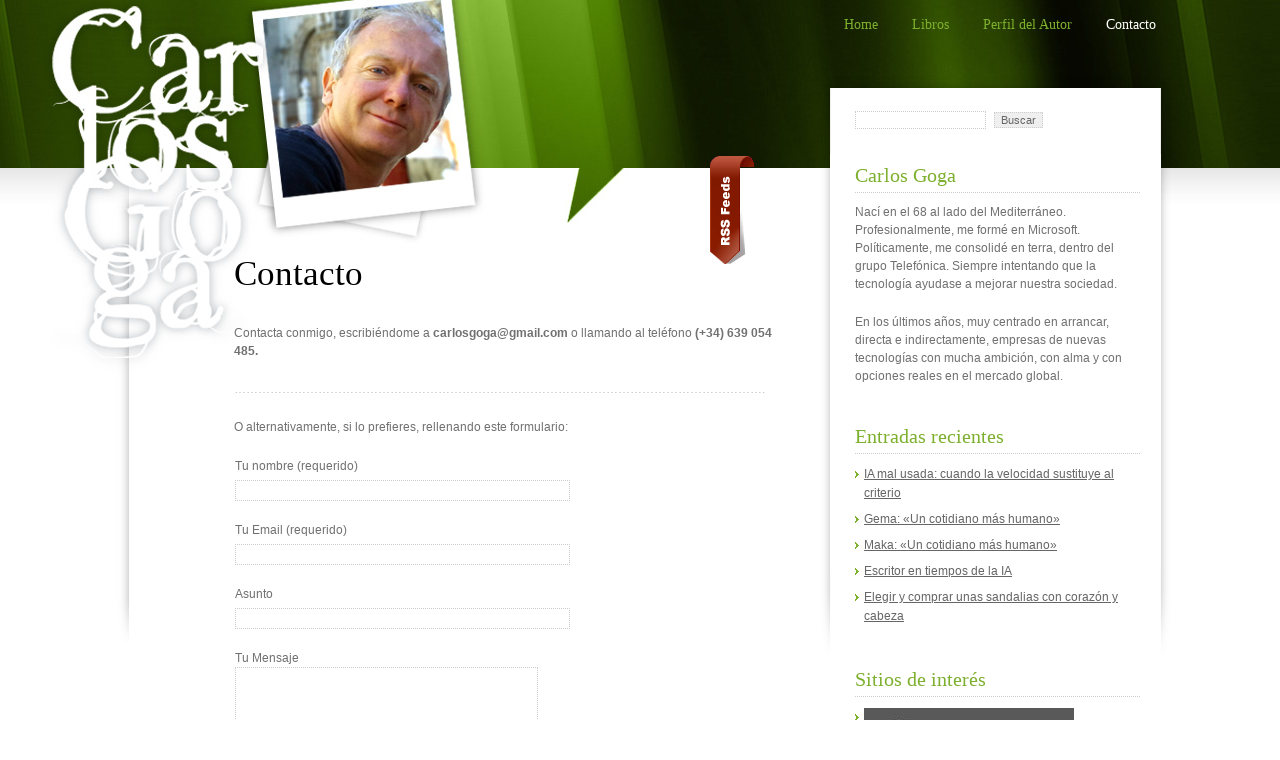

--- FILE ---
content_type: text/html; charset=UTF-8
request_url: http://carlosgoga.com/contacto/
body_size: 8964
content:
<!DOCTYPE html PUBLIC "-//W3C//DTD XHTML 1.0 Strict//EN" "http://www.w3.org/TR/xhtml1/DTD/xhtml1-strict.dtd">
<html xmlns="http://www.w3.org/1999/xhtml" lang="es">
<head>
<meta http-equiv="content-type" content="text/html; charset=UTF-8" />
<link rel="stylesheet" type="text/css" href="http://carlosgoga.com/wp-content/themes/redwood/style.css" />
<link rel="alternate" type="application/rss+xml" title="RSS 2.0" href="http://carlosgoga.com/feed/" />
<link rel="alternate" type="text/xml" title="RSS .92" href="http://carlosgoga.com/feed/rss/" />
<link rel="alternate" type="application/atom+xml" title="Atom 0.3" href="http://carlosgoga.com/feed/atom/" />
<link rel="pingback" href="http://carlosgoga.com/xmlrpc.php" />

<title>Contacto &laquo; Blog de Carlos Goga</title>

<meta name='robots' content='max-image-preview:large' />

<!-- This site is optimized with the Yoast SEO plugin v8.3 - https://yoast.com/wordpress/plugins/seo/ -->
<link rel="canonical" href="http://carlosgoga.com/contacto/" />
<!-- / Yoast SEO plugin. -->

<!-- This site uses the Google Analytics by MonsterInsights plugin v7.10.0 - Using Analytics tracking - https://www.monsterinsights.com/ -->
<!-- Nota: MonsterInsights no está actualmente configurado en este sitio. El dueño del sitio necesita identificarse usando su cuenta de Google Analytics en el panel de ajustes de MonsterInsights. -->
<!-- No UA code set -->
<!-- / Google Analytics by MonsterInsights -->
<script type="text/javascript">
window._wpemojiSettings = {"baseUrl":"https:\/\/s.w.org\/images\/core\/emoji\/14.0.0\/72x72\/","ext":".png","svgUrl":"https:\/\/s.w.org\/images\/core\/emoji\/14.0.0\/svg\/","svgExt":".svg","source":{"concatemoji":"http:\/\/carlosgoga.com\/wp-includes\/js\/wp-emoji-release.min.js?ver=6.2.8"}};
/*! This file is auto-generated */
!function(e,a,t){var n,r,o,i=a.createElement("canvas"),p=i.getContext&&i.getContext("2d");function s(e,t){p.clearRect(0,0,i.width,i.height),p.fillText(e,0,0);e=i.toDataURL();return p.clearRect(0,0,i.width,i.height),p.fillText(t,0,0),e===i.toDataURL()}function c(e){var t=a.createElement("script");t.src=e,t.defer=t.type="text/javascript",a.getElementsByTagName("head")[0].appendChild(t)}for(o=Array("flag","emoji"),t.supports={everything:!0,everythingExceptFlag:!0},r=0;r<o.length;r++)t.supports[o[r]]=function(e){if(p&&p.fillText)switch(p.textBaseline="top",p.font="600 32px Arial",e){case"flag":return s("\ud83c\udff3\ufe0f\u200d\u26a7\ufe0f","\ud83c\udff3\ufe0f\u200b\u26a7\ufe0f")?!1:!s("\ud83c\uddfa\ud83c\uddf3","\ud83c\uddfa\u200b\ud83c\uddf3")&&!s("\ud83c\udff4\udb40\udc67\udb40\udc62\udb40\udc65\udb40\udc6e\udb40\udc67\udb40\udc7f","\ud83c\udff4\u200b\udb40\udc67\u200b\udb40\udc62\u200b\udb40\udc65\u200b\udb40\udc6e\u200b\udb40\udc67\u200b\udb40\udc7f");case"emoji":return!s("\ud83e\udef1\ud83c\udffb\u200d\ud83e\udef2\ud83c\udfff","\ud83e\udef1\ud83c\udffb\u200b\ud83e\udef2\ud83c\udfff")}return!1}(o[r]),t.supports.everything=t.supports.everything&&t.supports[o[r]],"flag"!==o[r]&&(t.supports.everythingExceptFlag=t.supports.everythingExceptFlag&&t.supports[o[r]]);t.supports.everythingExceptFlag=t.supports.everythingExceptFlag&&!t.supports.flag,t.DOMReady=!1,t.readyCallback=function(){t.DOMReady=!0},t.supports.everything||(n=function(){t.readyCallback()},a.addEventListener?(a.addEventListener("DOMContentLoaded",n,!1),e.addEventListener("load",n,!1)):(e.attachEvent("onload",n),a.attachEvent("onreadystatechange",function(){"complete"===a.readyState&&t.readyCallback()})),(e=t.source||{}).concatemoji?c(e.concatemoji):e.wpemoji&&e.twemoji&&(c(e.twemoji),c(e.wpemoji)))}(window,document,window._wpemojiSettings);
</script>
<style type="text/css">
img.wp-smiley,
img.emoji {
	display: inline !important;
	border: none !important;
	box-shadow: none !important;
	height: 1em !important;
	width: 1em !important;
	margin: 0 0.07em !important;
	vertical-align: -0.1em !important;
	background: none !important;
	padding: 0 !important;
}
</style>
	<link rel='stylesheet' id='wp-block-library-css' href='http://carlosgoga.com/wp-includes/css/dist/block-library/style.min.css?ver=6.2.8' type='text/css' media='all' />
<link rel='stylesheet' id='classic-theme-styles-css' href='http://carlosgoga.com/wp-includes/css/classic-themes.min.css?ver=6.2.8' type='text/css' media='all' />
<style id='global-styles-inline-css' type='text/css'>
body{--wp--preset--color--black: #000000;--wp--preset--color--cyan-bluish-gray: #abb8c3;--wp--preset--color--white: #ffffff;--wp--preset--color--pale-pink: #f78da7;--wp--preset--color--vivid-red: #cf2e2e;--wp--preset--color--luminous-vivid-orange: #ff6900;--wp--preset--color--luminous-vivid-amber: #fcb900;--wp--preset--color--light-green-cyan: #7bdcb5;--wp--preset--color--vivid-green-cyan: #00d084;--wp--preset--color--pale-cyan-blue: #8ed1fc;--wp--preset--color--vivid-cyan-blue: #0693e3;--wp--preset--color--vivid-purple: #9b51e0;--wp--preset--gradient--vivid-cyan-blue-to-vivid-purple: linear-gradient(135deg,rgba(6,147,227,1) 0%,rgb(155,81,224) 100%);--wp--preset--gradient--light-green-cyan-to-vivid-green-cyan: linear-gradient(135deg,rgb(122,220,180) 0%,rgb(0,208,130) 100%);--wp--preset--gradient--luminous-vivid-amber-to-luminous-vivid-orange: linear-gradient(135deg,rgba(252,185,0,1) 0%,rgba(255,105,0,1) 100%);--wp--preset--gradient--luminous-vivid-orange-to-vivid-red: linear-gradient(135deg,rgba(255,105,0,1) 0%,rgb(207,46,46) 100%);--wp--preset--gradient--very-light-gray-to-cyan-bluish-gray: linear-gradient(135deg,rgb(238,238,238) 0%,rgb(169,184,195) 100%);--wp--preset--gradient--cool-to-warm-spectrum: linear-gradient(135deg,rgb(74,234,220) 0%,rgb(151,120,209) 20%,rgb(207,42,186) 40%,rgb(238,44,130) 60%,rgb(251,105,98) 80%,rgb(254,248,76) 100%);--wp--preset--gradient--blush-light-purple: linear-gradient(135deg,rgb(255,206,236) 0%,rgb(152,150,240) 100%);--wp--preset--gradient--blush-bordeaux: linear-gradient(135deg,rgb(254,205,165) 0%,rgb(254,45,45) 50%,rgb(107,0,62) 100%);--wp--preset--gradient--luminous-dusk: linear-gradient(135deg,rgb(255,203,112) 0%,rgb(199,81,192) 50%,rgb(65,88,208) 100%);--wp--preset--gradient--pale-ocean: linear-gradient(135deg,rgb(255,245,203) 0%,rgb(182,227,212) 50%,rgb(51,167,181) 100%);--wp--preset--gradient--electric-grass: linear-gradient(135deg,rgb(202,248,128) 0%,rgb(113,206,126) 100%);--wp--preset--gradient--midnight: linear-gradient(135deg,rgb(2,3,129) 0%,rgb(40,116,252) 100%);--wp--preset--duotone--dark-grayscale: url('#wp-duotone-dark-grayscale');--wp--preset--duotone--grayscale: url('#wp-duotone-grayscale');--wp--preset--duotone--purple-yellow: url('#wp-duotone-purple-yellow');--wp--preset--duotone--blue-red: url('#wp-duotone-blue-red');--wp--preset--duotone--midnight: url('#wp-duotone-midnight');--wp--preset--duotone--magenta-yellow: url('#wp-duotone-magenta-yellow');--wp--preset--duotone--purple-green: url('#wp-duotone-purple-green');--wp--preset--duotone--blue-orange: url('#wp-duotone-blue-orange');--wp--preset--font-size--small: 13px;--wp--preset--font-size--medium: 20px;--wp--preset--font-size--large: 36px;--wp--preset--font-size--x-large: 42px;--wp--preset--spacing--20: 0.44rem;--wp--preset--spacing--30: 0.67rem;--wp--preset--spacing--40: 1rem;--wp--preset--spacing--50: 1.5rem;--wp--preset--spacing--60: 2.25rem;--wp--preset--spacing--70: 3.38rem;--wp--preset--spacing--80: 5.06rem;--wp--preset--shadow--natural: 6px 6px 9px rgba(0, 0, 0, 0.2);--wp--preset--shadow--deep: 12px 12px 50px rgba(0, 0, 0, 0.4);--wp--preset--shadow--sharp: 6px 6px 0px rgba(0, 0, 0, 0.2);--wp--preset--shadow--outlined: 6px 6px 0px -3px rgba(255, 255, 255, 1), 6px 6px rgba(0, 0, 0, 1);--wp--preset--shadow--crisp: 6px 6px 0px rgba(0, 0, 0, 1);}:where(.is-layout-flex){gap: 0.5em;}body .is-layout-flow > .alignleft{float: left;margin-inline-start: 0;margin-inline-end: 2em;}body .is-layout-flow > .alignright{float: right;margin-inline-start: 2em;margin-inline-end: 0;}body .is-layout-flow > .aligncenter{margin-left: auto !important;margin-right: auto !important;}body .is-layout-constrained > .alignleft{float: left;margin-inline-start: 0;margin-inline-end: 2em;}body .is-layout-constrained > .alignright{float: right;margin-inline-start: 2em;margin-inline-end: 0;}body .is-layout-constrained > .aligncenter{margin-left: auto !important;margin-right: auto !important;}body .is-layout-constrained > :where(:not(.alignleft):not(.alignright):not(.alignfull)){max-width: var(--wp--style--global--content-size);margin-left: auto !important;margin-right: auto !important;}body .is-layout-constrained > .alignwide{max-width: var(--wp--style--global--wide-size);}body .is-layout-flex{display: flex;}body .is-layout-flex{flex-wrap: wrap;align-items: center;}body .is-layout-flex > *{margin: 0;}:where(.wp-block-columns.is-layout-flex){gap: 2em;}.has-black-color{color: var(--wp--preset--color--black) !important;}.has-cyan-bluish-gray-color{color: var(--wp--preset--color--cyan-bluish-gray) !important;}.has-white-color{color: var(--wp--preset--color--white) !important;}.has-pale-pink-color{color: var(--wp--preset--color--pale-pink) !important;}.has-vivid-red-color{color: var(--wp--preset--color--vivid-red) !important;}.has-luminous-vivid-orange-color{color: var(--wp--preset--color--luminous-vivid-orange) !important;}.has-luminous-vivid-amber-color{color: var(--wp--preset--color--luminous-vivid-amber) !important;}.has-light-green-cyan-color{color: var(--wp--preset--color--light-green-cyan) !important;}.has-vivid-green-cyan-color{color: var(--wp--preset--color--vivid-green-cyan) !important;}.has-pale-cyan-blue-color{color: var(--wp--preset--color--pale-cyan-blue) !important;}.has-vivid-cyan-blue-color{color: var(--wp--preset--color--vivid-cyan-blue) !important;}.has-vivid-purple-color{color: var(--wp--preset--color--vivid-purple) !important;}.has-black-background-color{background-color: var(--wp--preset--color--black) !important;}.has-cyan-bluish-gray-background-color{background-color: var(--wp--preset--color--cyan-bluish-gray) !important;}.has-white-background-color{background-color: var(--wp--preset--color--white) !important;}.has-pale-pink-background-color{background-color: var(--wp--preset--color--pale-pink) !important;}.has-vivid-red-background-color{background-color: var(--wp--preset--color--vivid-red) !important;}.has-luminous-vivid-orange-background-color{background-color: var(--wp--preset--color--luminous-vivid-orange) !important;}.has-luminous-vivid-amber-background-color{background-color: var(--wp--preset--color--luminous-vivid-amber) !important;}.has-light-green-cyan-background-color{background-color: var(--wp--preset--color--light-green-cyan) !important;}.has-vivid-green-cyan-background-color{background-color: var(--wp--preset--color--vivid-green-cyan) !important;}.has-pale-cyan-blue-background-color{background-color: var(--wp--preset--color--pale-cyan-blue) !important;}.has-vivid-cyan-blue-background-color{background-color: var(--wp--preset--color--vivid-cyan-blue) !important;}.has-vivid-purple-background-color{background-color: var(--wp--preset--color--vivid-purple) !important;}.has-black-border-color{border-color: var(--wp--preset--color--black) !important;}.has-cyan-bluish-gray-border-color{border-color: var(--wp--preset--color--cyan-bluish-gray) !important;}.has-white-border-color{border-color: var(--wp--preset--color--white) !important;}.has-pale-pink-border-color{border-color: var(--wp--preset--color--pale-pink) !important;}.has-vivid-red-border-color{border-color: var(--wp--preset--color--vivid-red) !important;}.has-luminous-vivid-orange-border-color{border-color: var(--wp--preset--color--luminous-vivid-orange) !important;}.has-luminous-vivid-amber-border-color{border-color: var(--wp--preset--color--luminous-vivid-amber) !important;}.has-light-green-cyan-border-color{border-color: var(--wp--preset--color--light-green-cyan) !important;}.has-vivid-green-cyan-border-color{border-color: var(--wp--preset--color--vivid-green-cyan) !important;}.has-pale-cyan-blue-border-color{border-color: var(--wp--preset--color--pale-cyan-blue) !important;}.has-vivid-cyan-blue-border-color{border-color: var(--wp--preset--color--vivid-cyan-blue) !important;}.has-vivid-purple-border-color{border-color: var(--wp--preset--color--vivid-purple) !important;}.has-vivid-cyan-blue-to-vivid-purple-gradient-background{background: var(--wp--preset--gradient--vivid-cyan-blue-to-vivid-purple) !important;}.has-light-green-cyan-to-vivid-green-cyan-gradient-background{background: var(--wp--preset--gradient--light-green-cyan-to-vivid-green-cyan) !important;}.has-luminous-vivid-amber-to-luminous-vivid-orange-gradient-background{background: var(--wp--preset--gradient--luminous-vivid-amber-to-luminous-vivid-orange) !important;}.has-luminous-vivid-orange-to-vivid-red-gradient-background{background: var(--wp--preset--gradient--luminous-vivid-orange-to-vivid-red) !important;}.has-very-light-gray-to-cyan-bluish-gray-gradient-background{background: var(--wp--preset--gradient--very-light-gray-to-cyan-bluish-gray) !important;}.has-cool-to-warm-spectrum-gradient-background{background: var(--wp--preset--gradient--cool-to-warm-spectrum) !important;}.has-blush-light-purple-gradient-background{background: var(--wp--preset--gradient--blush-light-purple) !important;}.has-blush-bordeaux-gradient-background{background: var(--wp--preset--gradient--blush-bordeaux) !important;}.has-luminous-dusk-gradient-background{background: var(--wp--preset--gradient--luminous-dusk) !important;}.has-pale-ocean-gradient-background{background: var(--wp--preset--gradient--pale-ocean) !important;}.has-electric-grass-gradient-background{background: var(--wp--preset--gradient--electric-grass) !important;}.has-midnight-gradient-background{background: var(--wp--preset--gradient--midnight) !important;}.has-small-font-size{font-size: var(--wp--preset--font-size--small) !important;}.has-medium-font-size{font-size: var(--wp--preset--font-size--medium) !important;}.has-large-font-size{font-size: var(--wp--preset--font-size--large) !important;}.has-x-large-font-size{font-size: var(--wp--preset--font-size--x-large) !important;}
.wp-block-navigation a:where(:not(.wp-element-button)){color: inherit;}
:where(.wp-block-columns.is-layout-flex){gap: 2em;}
.wp-block-pullquote{font-size: 1.5em;line-height: 1.6;}
</style>
<link rel='stylesheet' id='contact-form-7-css' href='http://carlosgoga.com/wp-content/plugins/contact-form-7/includes/css/styles.css?ver=5.0.4' type='text/css' media='all' />
<script type='text/javascript' src='http://carlosgoga.com/wp-includes/js/jquery/jquery.min.js?ver=3.6.4' id='jquery-core-js'></script>
<script type='text/javascript' src='http://carlosgoga.com/wp-includes/js/jquery/jquery-migrate.min.js?ver=3.4.0' id='jquery-migrate-js'></script>
<link rel="https://api.w.org/" href="http://carlosgoga.com/wp-json/" /><link rel="alternate" type="application/json" href="http://carlosgoga.com/wp-json/wp/v2/pages/7" /><link rel="EditURI" type="application/rsd+xml" title="RSD" href="http://carlosgoga.com/xmlrpc.php?rsd" />
<link rel="wlwmanifest" type="application/wlwmanifest+xml" href="http://carlosgoga.com/wp-includes/wlwmanifest.xml" />
<meta name="generator" content="WordPress 6.2.8" />
<link rel='shortlink' href='http://carlosgoga.com/?p=7' />
<link rel="alternate" type="application/json+oembed" href="http://carlosgoga.com/wp-json/oembed/1.0/embed?url=http%3A%2F%2Fcarlosgoga.com%2Fcontacto%2F" />
<link rel="alternate" type="text/xml+oembed" href="http://carlosgoga.com/wp-json/oembed/1.0/embed?url=http%3A%2F%2Fcarlosgoga.com%2Fcontacto%2F&#038;format=xml" />
<!-- Meta SEO Pack BEGIN -->
<meta name="description" content="Contacta conmigo, escribiéndome a carlosgoga@gmail.com o llamando al teléfono (+34) 639 054 485&#8230;." />
<meta name="robots" content="noodp,noydir" />
<link rel="canonical" href="http://carlosgoga.com/contacto/" />
<!-- Meta SEO Pack END -->
<!-- All in one Favicon 4.7 --><link rel="icon" href="http://carlosgoga.com/wp-content/uploads/2013/10/Contacto-«-Blog-de-Carlos-Goga2.png" type="image/png"/>
</head>
<body>

<div id="wrap">
<a href="http://carlosgoga.com/feed/"><img src="http://carlosgoga.com/wp-content/themes/redwood/img/feed.gif" width="44" height="109" class="rss_feed" alt="Rss Feed" /></a>
<div id="main_menu">
<ul>
<li class="page_item"><a href="http://carlosgoga.com">Home</a></li>
<li class="page_item page-item-58"><a href="http://carlosgoga.com/libros/">Libros</a></li>
<li class="page_item page-item-21"><a href="http://carlosgoga.com/perfil-autor/">Perfil del Autor</a></li>
<li class="page_item page-item-7 current_page_item"><a href="http://carlosgoga.com/contacto/" aria-current="page">Contacto</a></li>
</ul>
</div>
<div id="title">
<h2><a href="http://carlosgoga.com">Blog de Carlos Goga</a></h2>
<p></p>
</div>
<div id="content_wrap">
<div id="content">



<h2>Contacto</h2>
<p>Contacta conmigo, escribiéndome a <strong>carlosgoga@gmail.com</strong> o llamando al teléfono <strong>(+34) 639 054 485.</strong></p>
<p><span style="color: #c0c0c0;">&#8230;&#8230;&#8230;&#8230;&#8230;&#8230;&#8230;&#8230;&#8230;&#8230;&#8230;&#8230;&#8230;&#8230;&#8230;&#8230;&#8230;&#8230;&#8230;&#8230;&#8230;&#8230;&#8230;&#8230;&#8230;&#8230;&#8230;&#8230;&#8230;&#8230;&#8230;&#8230;&#8230;&#8230;&#8230;&#8230;&#8230;&#8230;&#8230;&#8230;&#8230;&#8230;&#8230;&#8230;.</span></p>
<p>O alternativamente, si lo prefieres, rellenando este formulario:</p>
<div role="form" class="wpcf7" id="wpcf7-f527-p7-o1" dir="ltr">
<div class="screen-reader-response"></div>
<form action="/contacto/#wpcf7-f527-p7-o1" method="post" class="wpcf7-form" novalidate="novalidate">
<div style="display: none;">
<input type="hidden" name="_wpcf7" value="527" />
<input type="hidden" name="_wpcf7_version" value="5.0.4" />
<input type="hidden" name="_wpcf7_locale" value="" />
<input type="hidden" name="_wpcf7_unit_tag" value="wpcf7-f527-p7-o1" />
<input type="hidden" name="_wpcf7_container_post" value="7" />
</div>
<p>Tu nombre (requerido)<br />
    <span class="wpcf7-form-control-wrap your-name"><input type="text" name="your-name" value="" size="40" class="wpcf7-form-control wpcf7-text wpcf7-validates-as-required" aria-required="true" aria-invalid="false" /></span> </p>
<p>Tu Email (requerido)<br />
    <span class="wpcf7-form-control-wrap your-email"><input type="email" name="your-email" value="" size="40" class="wpcf7-form-control wpcf7-text wpcf7-email wpcf7-validates-as-required wpcf7-validates-as-email" aria-required="true" aria-invalid="false" /></span> </p>
<p>Asunto<br />
    <span class="wpcf7-form-control-wrap your-subject"><input type="text" name="your-subject" value="" size="40" class="wpcf7-form-control wpcf7-text" aria-invalid="false" /></span> </p>
<p>Tu Mensaje<br />
    <span class="wpcf7-form-control-wrap your-message"><textarea name="your-message" cols="40" rows="10" class="wpcf7-form-control wpcf7-textarea" aria-invalid="false"></textarea></span> </p>
<p><input type="submit" value="Enviar" class="wpcf7-form-control wpcf7-submit" /></p>
<div class="wpcf7-response-output wpcf7-display-none"></div></form></div>
<p><span style="color: #c0c0c0;">&#8230;&#8230;&#8230;&#8230;&#8230;&#8230;&#8230;&#8230;&#8230;&#8230;&#8230;&#8230;&#8230;&#8230;&#8230;&#8230;&#8230;&#8230;&#8230;&#8230;&#8230;&#8230;&#8230;&#8230;&#8230;&#8230;&#8230;&#8230;&#8230;&#8230;&#8230;&#8230;&#8230;&#8230;&#8230;&#8230;&#8230;&#8230;&#8230;&#8230;&#8230;&#8230;&#8230;&#8230;.</span></p>
<p>&nbsp;</p>




<!-- You can start editing here. -->


			<!-- If comments are closed. -->
		<!--<p class="nocomments">Comments are closed.</p>-->

	



</div>

<div id="sidebar">

<form role="search" method="get" id="searchform" class="searchform" action="http://carlosgoga.com/">
				<div>
					<label class="screen-reader-text" for="s">Buscar:</label>
					<input type="text" value="" name="s" id="s" />
					<input type="submit" id="searchsubmit" value="Buscar" />
				</div>
			</form><h2>Carlos Goga</h2>			<div class="textwidget"><p>Nací en el 68 al lado del Mediterráneo. Profesionalmente, me formé en Microsoft. Políticamente, me consolidé en terra, dentro del grupo Telefónica. Siempre intentando que la tecnología ayudase a mejorar nuestra sociedad.</p>
<p>En los últimos años, muy centrado en arrancar, directa e indirectamente, empresas de nuevas tecnologías con mucha ambición, con alma y con opciones reales en el mercado global.</p></div>
		
		
		<h2>Entradas recientes</h2>
		<ul>
											<li>
					<a href="http://carlosgoga.com/ia-mal-usada-cuando-la-velocidad-sustituye-al-criterio/">IA mal usada: cuando la velocidad sustituye al criterio</a>
									</li>
											<li>
					<a href="http://carlosgoga.com/gema-un-cotidiano-mas-humano/">Gema: «Un cotidiano más humano»</a>
									</li>
											<li>
					<a href="http://carlosgoga.com/un-cotidiano-mas-humano/">Maka: «Un cotidiano más humano»</a>
									</li>
											<li>
					<a href="http://carlosgoga.com/escritor-en-tiempos-de-la-ia/">Escritor en tiempos de la IA</a>
									</li>
											<li>
					<a href="http://carlosgoga.com/elegir-y-comprar-unas-sandalias-con-corazon-y-cabeza/">Elegir y comprar unas sandalias con corazón y cabeza</a>
									</li>
					</ul>

		<h2>Sitios de interés</h2>
	<ul class='xoxo blogroll'>
<li><a href="https://www.theschoolofwe.com" rel="noopener" title="Relearning love in business, society and the self" target="_blank"><img src="http://carlosgoga.com/wp-content/uploads/2020/03/tsow-logo.jpg"  alt="01 THE SCHOOL OF WE"  title="Relearning love in business, society and the self" /> 01 THE SCHOOL OF WE</a></li>
<li><a href="https://theschoolofwe.com/es/lovetopia-el-nuevo-mundo-que-llevamos-en-nuestro-corazon/" rel="noopener" title="#lovetopía. El nuevo mundo que llevamos en nuestro corazón" target="_blank"><img src="http://carlosgoga.com/wp-content/uploads/2023/11/logo_lovetopia_bis.jpg"  alt="02 EL NUEVO MUNDO QUE LLEVAMOS EN NUESTRO CORAZÓN"  title="#lovetopía. El nuevo mundo que llevamos en nuestro corazón" /> 02 EL NUEVO MUNDO QUE LLEVAMOS EN NUESTRO CORAZÓN</a></li>
<li><a href="https://siyli.org/teachers/carlos-goga" title="Search Inside Yourself Leadership Institute (SIYLI) Certified Teacher"><img src="http://carlosgoga.com/wp-content/uploads/2018/09/logo_SIY-CT.jpg"  alt="03 SIY CERTIFIED TEACHER"  title="Search Inside Yourself Leadership Institute (SIYLI) Certified Teacher" /> 03 SIY CERTIFIED TEACHER</a></li>
<li><a href="http://www.innotarse.com/" rel="noopener" target="_blank"><img src="http://carlosgoga.com/blog/wp-content/uploads/2011/12/logo-innotarse.jpg"  alt="04 TRAINING, CONSULTING Y COACHING PARA EMPRESARIOS EMPRENDEDORES DE ÉLITE"  /> 04 TRAINING, CONSULTING Y COACHING PARA EMPRESARIOS EMPRENDEDORES DE ÉLITE</a></li>
<li><a href="http://carlosgoga.com/category/bliss-u/" rel="noopener" title="BLISS-U. INICIACIÓN EN AMOR Y SEXUALIDAD CONSCIENTE" target="_blank"><img src="http://carlosgoga.com/wp-content/uploads/2015/05/logo_bliss-u.jpg"  alt="05 INICIACIÓN EN AMOR Y SEXUALIDAD CONSCIENTE"  title="BLISS-U. INICIACIÓN EN AMOR Y SEXUALIDAD CONSCIENTE" /> 05 INICIACIÓN EN AMOR Y SEXUALIDAD CONSCIENTE</a></li>
<li><a href="http://carlosgoga.com/category/startwith_US" rel="noopener" title="startwith_US. LA PRIMERA INCUBADORA SANA Y COLABORATIVA" target="_blank"><img src="http://carlosgoga.com/wp-content/uploads/2015/05/logo_startwith_us.jpg"  alt="06 LA PRIMERA INCUBADORA SANA Y COLABORATIVA"  title="startwith_US. LA PRIMERA INCUBADORA SANA Y COLABORATIVA" /> 06 LA PRIMERA INCUBADORA SANA Y COLABORATIVA</a></li>

	</ul>

<h2>Archivos</h2>		<label class="screen-reader-text" for="archives-dropdown-2">Archivos</label>
		<select id="archives-dropdown-2" name="archive-dropdown">
			
			<option value="">Elegir el mes</option>
				<option value='http://carlosgoga.com/2026/01/'> enero 2026 &nbsp;(1)</option>
	<option value='http://carlosgoga.com/2025/11/'> noviembre 2025 &nbsp;(2)</option>
	<option value='http://carlosgoga.com/2025/10/'> octubre 2025 &nbsp;(1)</option>
	<option value='http://carlosgoga.com/2025/09/'> septiembre 2025 &nbsp;(2)</option>
	<option value='http://carlosgoga.com/2024/11/'> noviembre 2024 &nbsp;(3)</option>
	<option value='http://carlosgoga.com/2024/10/'> octubre 2024 &nbsp;(4)</option>
	<option value='http://carlosgoga.com/2024/09/'> septiembre 2024 &nbsp;(3)</option>
	<option value='http://carlosgoga.com/2024/08/'> agosto 2024 &nbsp;(2)</option>
	<option value='http://carlosgoga.com/2023/11/'> noviembre 2023 &nbsp;(17)</option>
	<option value='http://carlosgoga.com/2023/06/'> junio 2023 &nbsp;(2)</option>
	<option value='http://carlosgoga.com/2023/04/'> abril 2023 &nbsp;(1)</option>
	<option value='http://carlosgoga.com/2022/03/'> marzo 2022 &nbsp;(1)</option>
	<option value='http://carlosgoga.com/2021/10/'> octubre 2021 &nbsp;(1)</option>
	<option value='http://carlosgoga.com/2021/07/'> julio 2021 &nbsp;(2)</option>
	<option value='http://carlosgoga.com/2021/06/'> junio 2021 &nbsp;(5)</option>
	<option value='http://carlosgoga.com/2021/05/'> mayo 2021 &nbsp;(3)</option>
	<option value='http://carlosgoga.com/2021/04/'> abril 2021 &nbsp;(7)</option>
	<option value='http://carlosgoga.com/2021/03/'> marzo 2021 &nbsp;(15)</option>
	<option value='http://carlosgoga.com/2021/02/'> febrero 2021 &nbsp;(8)</option>
	<option value='http://carlosgoga.com/2021/01/'> enero 2021 &nbsp;(2)</option>
	<option value='http://carlosgoga.com/2020/12/'> diciembre 2020 &nbsp;(8)</option>
	<option value='http://carlosgoga.com/2020/11/'> noviembre 2020 &nbsp;(6)</option>
	<option value='http://carlosgoga.com/2020/10/'> octubre 2020 &nbsp;(4)</option>
	<option value='http://carlosgoga.com/2020/09/'> septiembre 2020 &nbsp;(11)</option>
	<option value='http://carlosgoga.com/2020/08/'> agosto 2020 &nbsp;(15)</option>
	<option value='http://carlosgoga.com/2020/07/'> julio 2020 &nbsp;(4)</option>
	<option value='http://carlosgoga.com/2020/05/'> mayo 2020 &nbsp;(1)</option>
	<option value='http://carlosgoga.com/2020/03/'> marzo 2020 &nbsp;(1)</option>
	<option value='http://carlosgoga.com/2019/08/'> agosto 2019 &nbsp;(1)</option>
	<option value='http://carlosgoga.com/2019/04/'> abril 2019 &nbsp;(4)</option>
	<option value='http://carlosgoga.com/2019/02/'> febrero 2019 &nbsp;(1)</option>
	<option value='http://carlosgoga.com/2018/11/'> noviembre 2018 &nbsp;(2)</option>
	<option value='http://carlosgoga.com/2018/09/'> septiembre 2018 &nbsp;(3)</option>
	<option value='http://carlosgoga.com/2018/06/'> junio 2018 &nbsp;(1)</option>
	<option value='http://carlosgoga.com/2018/05/'> mayo 2018 &nbsp;(1)</option>
	<option value='http://carlosgoga.com/2018/04/'> abril 2018 &nbsp;(3)</option>
	<option value='http://carlosgoga.com/2018/03/'> marzo 2018 &nbsp;(1)</option>
	<option value='http://carlosgoga.com/2018/02/'> febrero 2018 &nbsp;(3)</option>
	<option value='http://carlosgoga.com/2017/12/'> diciembre 2017 &nbsp;(1)</option>
	<option value='http://carlosgoga.com/2017/11/'> noviembre 2017 &nbsp;(2)</option>
	<option value='http://carlosgoga.com/2017/10/'> octubre 2017 &nbsp;(2)</option>
	<option value='http://carlosgoga.com/2017/09/'> septiembre 2017 &nbsp;(1)</option>
	<option value='http://carlosgoga.com/2017/07/'> julio 2017 &nbsp;(1)</option>
	<option value='http://carlosgoga.com/2017/06/'> junio 2017 &nbsp;(2)</option>
	<option value='http://carlosgoga.com/2017/05/'> mayo 2017 &nbsp;(1)</option>
	<option value='http://carlosgoga.com/2017/03/'> marzo 2017 &nbsp;(3)</option>
	<option value='http://carlosgoga.com/2017/02/'> febrero 2017 &nbsp;(2)</option>
	<option value='http://carlosgoga.com/2016/12/'> diciembre 2016 &nbsp;(4)</option>
	<option value='http://carlosgoga.com/2016/11/'> noviembre 2016 &nbsp;(2)</option>
	<option value='http://carlosgoga.com/2016/10/'> octubre 2016 &nbsp;(1)</option>
	<option value='http://carlosgoga.com/2016/09/'> septiembre 2016 &nbsp;(2)</option>
	<option value='http://carlosgoga.com/2016/08/'> agosto 2016 &nbsp;(2)</option>
	<option value='http://carlosgoga.com/2016/05/'> mayo 2016 &nbsp;(3)</option>
	<option value='http://carlosgoga.com/2016/04/'> abril 2016 &nbsp;(2)</option>
	<option value='http://carlosgoga.com/2016/03/'> marzo 2016 &nbsp;(1)</option>
	<option value='http://carlosgoga.com/2016/02/'> febrero 2016 &nbsp;(2)</option>
	<option value='http://carlosgoga.com/2016/01/'> enero 2016 &nbsp;(3)</option>
	<option value='http://carlosgoga.com/2015/12/'> diciembre 2015 &nbsp;(1)</option>
	<option value='http://carlosgoga.com/2015/11/'> noviembre 2015 &nbsp;(3)</option>
	<option value='http://carlosgoga.com/2015/10/'> octubre 2015 &nbsp;(1)</option>
	<option value='http://carlosgoga.com/2015/09/'> septiembre 2015 &nbsp;(1)</option>
	<option value='http://carlosgoga.com/2015/08/'> agosto 2015 &nbsp;(1)</option>
	<option value='http://carlosgoga.com/2015/06/'> junio 2015 &nbsp;(1)</option>
	<option value='http://carlosgoga.com/2015/05/'> mayo 2015 &nbsp;(3)</option>
	<option value='http://carlosgoga.com/2015/04/'> abril 2015 &nbsp;(2)</option>
	<option value='http://carlosgoga.com/2015/03/'> marzo 2015 &nbsp;(1)</option>
	<option value='http://carlosgoga.com/2015/02/'> febrero 2015 &nbsp;(1)</option>
	<option value='http://carlosgoga.com/2015/01/'> enero 2015 &nbsp;(1)</option>
	<option value='http://carlosgoga.com/2014/12/'> diciembre 2014 &nbsp;(6)</option>
	<option value='http://carlosgoga.com/2014/10/'> octubre 2014 &nbsp;(2)</option>
	<option value='http://carlosgoga.com/2014/07/'> julio 2014 &nbsp;(1)</option>
	<option value='http://carlosgoga.com/2014/05/'> mayo 2014 &nbsp;(1)</option>
	<option value='http://carlosgoga.com/2014/02/'> febrero 2014 &nbsp;(2)</option>
	<option value='http://carlosgoga.com/2013/12/'> diciembre 2013 &nbsp;(3)</option>
	<option value='http://carlosgoga.com/2013/10/'> octubre 2013 &nbsp;(2)</option>
	<option value='http://carlosgoga.com/2013/08/'> agosto 2013 &nbsp;(1)</option>
	<option value='http://carlosgoga.com/2013/06/'> junio 2013 &nbsp;(2)</option>
	<option value='http://carlosgoga.com/2013/05/'> mayo 2013 &nbsp;(2)</option>
	<option value='http://carlosgoga.com/2013/04/'> abril 2013 &nbsp;(1)</option>
	<option value='http://carlosgoga.com/2013/03/'> marzo 2013 &nbsp;(1)</option>
	<option value='http://carlosgoga.com/2013/02/'> febrero 2013 &nbsp;(1)</option>
	<option value='http://carlosgoga.com/2013/01/'> enero 2013 &nbsp;(3)</option>
	<option value='http://carlosgoga.com/2012/12/'> diciembre 2012 &nbsp;(1)</option>
	<option value='http://carlosgoga.com/2012/11/'> noviembre 2012 &nbsp;(2)</option>
	<option value='http://carlosgoga.com/2012/10/'> octubre 2012 &nbsp;(3)</option>
	<option value='http://carlosgoga.com/2012/09/'> septiembre 2012 &nbsp;(2)</option>
	<option value='http://carlosgoga.com/2012/07/'> julio 2012 &nbsp;(4)</option>
	<option value='http://carlosgoga.com/2012/06/'> junio 2012 &nbsp;(1)</option>
	<option value='http://carlosgoga.com/2012/05/'> mayo 2012 &nbsp;(4)</option>
	<option value='http://carlosgoga.com/2012/04/'> abril 2012 &nbsp;(4)</option>
	<option value='http://carlosgoga.com/2012/03/'> marzo 2012 &nbsp;(2)</option>
	<option value='http://carlosgoga.com/2012/02/'> febrero 2012 &nbsp;(4)</option>
	<option value='http://carlosgoga.com/2012/01/'> enero 2012 &nbsp;(1)</option>
	<option value='http://carlosgoga.com/2011/12/'> diciembre 2011 &nbsp;(5)</option>
	<option value='http://carlosgoga.com/2011/11/'> noviembre 2011 &nbsp;(1)</option>
	<option value='http://carlosgoga.com/2011/10/'> octubre 2011 &nbsp;(2)</option>
	<option value='http://carlosgoga.com/2009/09/'> septiembre 2009 &nbsp;(1)</option>
	<option value='http://carlosgoga.com/2009/01/'> enero 2009 &nbsp;(1)</option>
	<option value='http://carlosgoga.com/2008/12/'> diciembre 2008 &nbsp;(1)</option>
	<option value='http://carlosgoga.com/2008/11/'> noviembre 2008 &nbsp;(1)</option>
	<option value='http://carlosgoga.com/2008/04/'> abril 2008 &nbsp;(1)</option>

		</select>

<script type="text/javascript">
/* <![CDATA[ */
(function() {
	var dropdown = document.getElementById( "archives-dropdown-2" );
	function onSelectChange() {
		if ( dropdown.options[ dropdown.selectedIndex ].value !== '' ) {
			document.location.href = this.options[ this.selectedIndex ].value;
		}
	}
	dropdown.onchange = onSelectChange;
})();
/* ]]> */
</script>
			<h2>Etiquetas</h2><div class="tagcloud"><a rel="nofollow" href="http://carlosgoga.com/tag/15-m/" class="tag-cloud-link tag-link-3 tag-link-position-1" style="font-size: 15.394366197183pt;" aria-label="15-M (16 elementos)">15-M</a>
<a rel="nofollow" href="http://carlosgoga.com/tag/amar/" class="tag-cloud-link tag-link-4 tag-link-position-2" style="font-size: 18.450704225352pt;" aria-label="amar (34 elementos)">amar</a>
<a rel="nofollow" href="http://carlosgoga.com/tag/amor/" class="tag-cloud-link tag-link-67 tag-link-position-3" style="font-size: 15.098591549296pt;" aria-label="amor (15 elementos)">amor</a>
<a rel="nofollow" href="http://carlosgoga.com/tag/app/" class="tag-cloud-link tag-link-5 tag-link-position-4" style="font-size: 9.1830985915493pt;" aria-label="app (3 elementos)">app</a>
<a rel="nofollow" href="http://carlosgoga.com/tag/apple/" class="tag-cloud-link tag-link-6 tag-link-position-5" style="font-size: 10.169014084507pt;" aria-label="apple (4 elementos)">apple</a>
<a rel="nofollow" href="http://carlosgoga.com/tag/ayuda/" class="tag-cloud-link tag-link-7 tag-link-position-6" style="font-size: 15.887323943662pt;" aria-label="ayuda (18 elementos)">ayuda</a>
<a rel="nofollow" href="http://carlosgoga.com/tag/bancos/" class="tag-cloud-link tag-link-8 tag-link-position-7" style="font-size: 12.140845070423pt;" aria-label="bancos (7 elementos)">bancos</a>
<a rel="nofollow" href="http://carlosgoga.com/tag/cambio/" class="tag-cloud-link tag-link-78 tag-link-position-8" style="font-size: 21.605633802817pt;" aria-label="cambio (72 elementos)">cambio</a>
<a rel="nofollow" href="http://carlosgoga.com/tag/clase-creativa/" class="tag-cloud-link tag-link-81 tag-link-position-9" style="font-size: 14.211267605634pt;" aria-label="clase creativa (12 elementos)">clase creativa</a>
<a rel="nofollow" href="http://carlosgoga.com/tag/corazon/" class="tag-cloud-link tag-link-10 tag-link-position-10" style="font-size: 19.732394366197pt;" aria-label="corazón (46 elementos)">corazón</a>
<a rel="nofollow" href="http://carlosgoga.com/tag/corrupcion/" class="tag-cloud-link tag-link-11 tag-link-position-11" style="font-size: 13.915492957746pt;" aria-label="corrupción (11 elementos)">corrupción</a>
<a rel="nofollow" href="http://carlosgoga.com/tag/crisis/" class="tag-cloud-link tag-link-79 tag-link-position-12" style="font-size: 20.619718309859pt;" aria-label="crisis (57 elementos)">crisis</a>
<a rel="nofollow" href="http://carlosgoga.com/tag/cuentos/" class="tag-cloud-link tag-link-13 tag-link-position-13" style="font-size: 14.605633802817pt;" aria-label="cuentos (13 elementos)">cuentos</a>
<a rel="nofollow" href="http://carlosgoga.com/tag/emprendedor/" class="tag-cloud-link tag-link-16 tag-link-position-14" style="font-size: 19.633802816901pt;" aria-label="emprendedor (45 elementos)">emprendedor</a>
<a rel="nofollow" href="http://carlosgoga.com/tag/empresario/" class="tag-cloud-link tag-link-18 tag-link-position-15" style="font-size: 19.239436619718pt;" aria-label="empresario (41 elementos)">empresario</a>
<a rel="nofollow" href="http://carlosgoga.com/tag/facebook/" class="tag-cloud-link tag-link-19 tag-link-position-16" style="font-size: 10.169014084507pt;" aria-label="facebook (4 elementos)">facebook</a>
<a rel="nofollow" href="http://carlosgoga.com/tag/google/" class="tag-cloud-link tag-link-20 tag-link-position-17" style="font-size: 12.633802816901pt;" aria-label="google (8 elementos)">google</a>
<a rel="nofollow" href="http://carlosgoga.com/tag/historias/" class="tag-cloud-link tag-link-21 tag-link-position-18" style="font-size: 12.633802816901pt;" aria-label="historias (8 elementos)">historias</a>
<a rel="nofollow" href="http://carlosgoga.com/tag/indignado/" class="tag-cloud-link tag-link-22 tag-link-position-19" style="font-size: 16.676056338028pt;" aria-label="indignado (22 elementos)">indignado</a>
<a rel="nofollow" href="http://carlosgoga.com/tag/innotarse/" class="tag-cloud-link tag-link-23 tag-link-position-20" style="font-size: 10.169014084507pt;" aria-label="innotarse (4 elementos)">innotarse</a>
<a rel="nofollow" href="http://carlosgoga.com/tag/innovacion/" class="tag-cloud-link tag-link-24 tag-link-position-21" style="font-size: 20.816901408451pt;" aria-label="innovación (59 elementos)">innovación</a>
<a rel="nofollow" href="http://carlosgoga.com/tag/loquearistotelesaun/" class="tag-cloud-link tag-link-26 tag-link-position-22" style="font-size: 12.140845070423pt;" aria-label="LoQueAristotelesAun... (7 elementos)">LoQueAristotelesAun...</a>
<a rel="nofollow" href="http://carlosgoga.com/tag/love/" class="tag-cloud-link tag-link-68 tag-link-position-23" style="font-size: 14.605633802817pt;" aria-label="love (13 elementos)">love</a>
<a rel="nofollow" href="http://carlosgoga.com/tag/lovetopia/" class="tag-cloud-link tag-link-27 tag-link-position-24" style="font-size: 19.830985915493pt;" aria-label="lovetopía (47 elementos)">lovetopía</a>
<a rel="nofollow" href="http://carlosgoga.com/tag/meditacion/" class="tag-cloud-link tag-link-94 tag-link-position-25" style="font-size: 10.957746478873pt;" aria-label="meditación (5 elementos)">meditación</a>
<a rel="nofollow" href="http://carlosgoga.com/tag/meditation/" class="tag-cloud-link tag-link-93 tag-link-position-26" style="font-size: 10.957746478873pt;" aria-label="meditation (5 elementos)">meditation</a>
<a rel="nofollow" href="http://carlosgoga.com/tag/mentiras/" class="tag-cloud-link tag-link-28 tag-link-position-27" style="font-size: 13.521126760563pt;" aria-label="mentiras (10 elementos)">mentiras</a>
<a rel="nofollow" href="http://carlosgoga.com/tag/microsoft/" class="tag-cloud-link tag-link-29 tag-link-position-28" style="font-size: 10.169014084507pt;" aria-label="microsoft (4 elementos)">microsoft</a>
<a rel="nofollow" href="http://carlosgoga.com/tag/nokia/" class="tag-cloud-link tag-link-30 tag-link-position-29" style="font-size: 8pt;" aria-label="nokia (2 elementos)">nokia</a>
<a rel="nofollow" href="http://carlosgoga.com/tag/nuevo-trabajo/" class="tag-cloud-link tag-link-63 tag-link-position-30" style="font-size: 12.633802816901pt;" aria-label="nuevo trabajo (8 elementos)">nuevo trabajo</a>
<a rel="nofollow" href="http://carlosgoga.com/tag/oclocracia/" class="tag-cloud-link tag-link-32 tag-link-position-31" style="font-size: 13.12676056338pt;" aria-label="oclocracia (9 elementos)">oclocracia</a>
<a rel="nofollow" href="http://carlosgoga.com/tag/oportunidad/" class="tag-cloud-link tag-link-33 tag-link-position-32" style="font-size: 22pt;" aria-label="oportunidad (79 elementos)">oportunidad</a>
<a rel="nofollow" href="http://carlosgoga.com/tag/peligro/" class="tag-cloud-link tag-link-34 tag-link-position-33" style="font-size: 12.140845070423pt;" aria-label="peligro (7 elementos)">peligro</a>
<a rel="nofollow" href="http://carlosgoga.com/tag/politicos/" class="tag-cloud-link tag-link-35 tag-link-position-34" style="font-size: 16.281690140845pt;" aria-label="políticos (20 elementos)">políticos</a>
<a rel="nofollow" href="http://carlosgoga.com/tag/proyectos/" class="tag-cloud-link tag-link-36 tag-link-position-35" style="font-size: 11.647887323944pt;" aria-label="proyectos (6 elementos)">proyectos</a>
<a rel="nofollow" href="http://carlosgoga.com/tag/rbu/" class="tag-cloud-link tag-link-62 tag-link-position-36" style="font-size: 11.647887323944pt;" aria-label="RBU (6 elementos)">RBU</a>
<a rel="nofollow" href="http://carlosgoga.com/tag/renta-basica/" class="tag-cloud-link tag-link-56 tag-link-position-37" style="font-size: 11.647887323944pt;" aria-label="renta básica (6 elementos)">renta básica</a>
<a rel="nofollow" href="http://carlosgoga.com/tag/sexualidad/" class="tag-cloud-link tag-link-80 tag-link-position-38" style="font-size: 14.605633802817pt;" aria-label="sexualidad (13 elementos)">sexualidad</a>
<a rel="nofollow" href="http://carlosgoga.com/tag/siliconvalley/" class="tag-cloud-link tag-link-38 tag-link-position-39" style="font-size: 15.887323943662pt;" aria-label="SiliconValley (18 elementos)">SiliconValley</a>
<a rel="nofollow" href="http://carlosgoga.com/tag/sillasofazapatilla/" class="tag-cloud-link tag-link-39 tag-link-position-40" style="font-size: 14.901408450704pt;" aria-label="SillaSofáZapatilla (14 elementos)">SillaSofáZapatilla</a>
<a rel="nofollow" href="http://carlosgoga.com/tag/siyli/" class="tag-cloud-link tag-link-77 tag-link-position-41" style="font-size: 11.647887323944pt;" aria-label="siyli (6 elementos)">siyli</a>
<a rel="nofollow" href="http://carlosgoga.com/tag/tecnologia/" class="tag-cloud-link tag-link-41 tag-link-position-42" style="font-size: 18.746478873239pt;" aria-label="tecnología (36 elementos)">tecnología</a>
<a rel="nofollow" href="http://carlosgoga.com/tag/transparencia/" class="tag-cloud-link tag-link-42 tag-link-position-43" style="font-size: 10.957746478873pt;" aria-label="transparencia (5 elementos)">transparencia</a>
<a rel="nofollow" href="http://carlosgoga.com/tag/tsunami/" class="tag-cloud-link tag-link-43 tag-link-position-44" style="font-size: 12.140845070423pt;" aria-label="tsunami (7 elementos)">tsunami</a>
<a rel="nofollow" href="http://carlosgoga.com/tag/vision/" class="tag-cloud-link tag-link-44 tag-link-position-45" style="font-size: 14.605633802817pt;" aria-label="visión (13 elementos)">visión</a></div>

</div>
</div>
</div>

<div id="footer">
<div id="footer_in">
<ul>
<li class="page_item"><a href="http://carlosgoga.com">Home</a></li>
<li class="page_item page-item-58"><a href="http://carlosgoga.com/libros/">Libros</a></li>
<li class="page_item page-item-21"><a href="http://carlosgoga.com/perfil-autor/">Perfil del Autor</a></li>
<li class="page_item page-item-7 current_page_item"><a href="http://carlosgoga.com/contacto/" aria-current="page">Contacto</a></li>
</ul>
<p class="footer">Copyright &copy; 2009 Blog de Carlos Goga. Powered by <a href="http://wordpress.org">WordPress</a>. Designed by <a href="http://www.mygreencorner.com">My Green Corner</a>.</p>
<p class="bot"><a href="#wrap">Subir</a></p>
</div>
</div>
<div id="metaseopack" style="text-align:center"><small>WordPress SEO fine-tune by <a href="http://www.poradnik-webmastera.com/projekty/meta_seo_pack/" target="_blank">Meta SEO Pack</a> from <a href="http://www.poradnik-webmastera.com/" target="_blank">Poradnik Webmastera</a></small></div>
<script type='text/javascript' id='contact-form-7-js-extra'>
/* <![CDATA[ */
var wpcf7 = {"apiSettings":{"root":"http:\/\/carlosgoga.com\/wp-json\/contact-form-7\/v1","namespace":"contact-form-7\/v1"},"recaptcha":{"messages":{"empty":"Por favor, prueba que no eres un robot."}}};
/* ]]> */
</script>
<script type='text/javascript' src='http://carlosgoga.com/wp-content/plugins/contact-form-7/includes/js/scripts.js?ver=5.0.4' id='contact-form-7-js'></script>
</body>
</html>

--- FILE ---
content_type: text/css
request_url: http://carlosgoga.com/wp-content/themes/redwood/style.css
body_size: 2448
content:
/*  
Theme Name: Red Wood
Description: Stylish theme, widget ready, CSS/HTML valid, fluid width, specially design for the best user experience. 
Author: My Green Corner
Author URI: http://www.mygreencorner.com
Tags: white, light, two-columns, right-sidebar, fixed-width
Version: 1.0
*/


html, body {
	font-family: Georgia;
	border: 0;
	color: #717171;
}

body {
	background: url(img/fondo.jpg) repeat-x top;
}

body, img, p, h1, h2, h3, h4, h5, ul, ol, li, form, blockquote {
	margin: 0;
	padding: 0;
}

ul {
	list-style: none;
}

blockquote {
	font-size: 13px;
	line-height: 22px;
	padding: 10px 0px 10px 25px;
	margin: 0 auto;
	width: 85%;
	background: url(img/quote.gif) no-repeat 0 15px;
}

blockquote p {
	font-style: italic;
	color: #2C6F9C;
}

a {
	color: #666;
	text-decoration: underline;
}

a:hover {
	text-decoration: none;
	color: #CCCCCC;
}

a img {
	border: none;
	display:block;
}

p {
	font-size: 12px;
	line-height: 18px;
	padding: 10px 0;
	font-family: Arial, Helvetica, sans-serif;
}

h1,h3,h4 {
	padding: 10px 0;
	font-weight: normal;
	color: #242424;
}

h1 {
	font-size: 30px;
}

h3 {
	font-size: 25px;
}

h4 {
	font-size: 21px;
}

/* Wrap */

#wrap {
	width: 1070px;
	margin: 0 auto;
	position: relative;
	/*background: url(img/hole.png) no-repeat 500px 46px;*/
}

* html #wrap {
	background: url(img/hole.jpg) no-repeat 500px 46px;
}

/* Main Menu */

#main_menu {
	width: 99%;
	/*height: 26px;
	padding-top: 14px;*/
	text-align: right;
	position: relative;
}

#main_menu ul {
	position: absolute;
	right: 0px;
	top: 14px;
}

#main_menu ul li {
	display: inline;
	font-size: 14px;
}

#main_menu ul li a {
	display: block;
	float: left;
	text-decoration: none;
	margin-left: 18px;
	/*background: url(img/menu_rollover.jpg);*/
	color: #7eb02f;
	padding: 3px 8px 4px 8px;
}

#main_menu ul li.current_page_item a, #main_menu ul li a:hover {
	color: #fff;
	background-position: 0 -26px;
}

/* Title */

#title {
	width: 600px;
	height: 84px;
	overflow: hidden;
}

#title h2 {
	/*font-style: italic;*/
	font-weight: normal;
	font-size: 37px;
	color: #fff;
}

#title h2 a {
	color: #fff;
	text-decoration: none;
	display:none;
}

#title h2 a:hover {
	color: #BDBDBD;
}

#title p {
	font-size: 17px;
	font-style: italic;
	padding: 3px 5px;
	/*background: url(img/subtitle_bg.jpg);*/
	float: left;
	color: #FFDBDB;
}

/* Content Wrap */

#content_wrap {
	width: 100%;
}

/* Content */

#content {
	width: 560px;
	float: left;
	margin-top: 150px;
	padding-bottom: 10px;
	margin-left:129px;
}

#content img {
	border: #DCDCDC 1px solid;
	background: #fff;
	padding: 3px;
}

/* Content Post Wrap */

.post_wrap {
	width: 100%;
	padding: 0px 0px 15px;
	border-bottom-width: 1px;
	border-bottom-style: dotted;
	border-bottom-color: #CCCCCC;
	margin-bottom: 15px;
}

/* Content Post Title */

#content h2 {
	font-size: 35px;
	color: #000;
	font-weight: normal;
	padding: 20px 0;
}

#content h2 a {
	text-decoration: none;
	color: #5c8e0d;
}

#content h2 a:hover {
	color: #CCCCCC;
}

/* Content Post Details */

#content p.post_details {
	padding: 0 0 10px 0;
	margin-top: -20px;
	color: #81b332;
	font-size: 11px;
}

#content p.post_details a {
	color: #81b332!Important;
	text-decoration: none;	
}
#content p.post_details a:hover {
	color: #A6BFCB!Important;
	text-decoration: underline;
}

/* Content Post Text */

#content ul, #content ol {
	padding: 10px 0 10px 50px;
	font-size: 14px;
	line-height: 25px;
}

#content ul li {
	list-style: square;
}

/* More Entries */

#more_entries {
	padding: 35px 0;
	font-size: 25px;
}

#more_entries a {
	text-decoration: none;
	color: #000;
}

#more_entries a:hover {
	text-decoration: underline;
}

/* Rss Feed Image */

#wrap a img.rss_feed {
	position: absolute;
	top: 156px;
	left: 605px;
}

/* Comments (single.php and comments.php) */

h2.spcn, h2.spcl {
	font-size: 20px !important;
	padding-bottom: 0px!Important;
}

.comments_wrap {
	width: 500px;
	margin: 30px 0 5px 10px;
	clear: both;
}

.comments_wrap .left {
	width: 56px;
	float: left;
}

.comments_wrap .right {
	width: 400px;
	float: left;
	padding-left: 15px;
}

.comments_wrap .right a {
	text-decoration: none;
}

.comments_wrap .right a:hover {
	text-decoration: underline;
}

.comments_wrap .right h4 {
	font-size: 12px;
	font-family: Georgia, "Times New Roman", Times, serif;
	color: #5D5D5D;
	padding: 0;
	font-weight: normal;
}

.comments_wrap .right h4 b {
	font-size: 13px;
}

.comments_wrap .right p {
	font-size: 12px;
	line-height: 18px;
	padding: 10px 0;
	font-family: Arial, Helvetica, sans-serif;
}

/* Comments (form) */

#content form {
	margin: 1px 0 10px 1px;
}

#content form label {
	display: block;
	margin: 10px 0;
	font-size: 12px;
}

#content form label input {
	padding: 4px;
	width: 180px;
	font-size: 12px;
}

#content textarea {
	margin-bottom: 10px;
	display: block;
	padding: 3px;
	font-size: 12px;
	height: 80px;
	border: 1px dotted #CCCCCC;
}

#content form input {
	margin-top: 5px;
	border: 1px dotted #CCCCCC;
	padding: 2px;
}

/* Sidebar */

#sidebar {
	width: 285px;
	float: right;
	padding: 30px 35px 25px;
	background: url(img/columna.png) no-repeat left top;
	margin-top: -8px;
	position: relative;
	overflow: hidden;
	font-family: Arial, Helvetica, sans-serif;
	font-size: 12px;
}

#sidebar a {
	text-decoration: underline;
}

#sidebar a:hover {
	text-decoration: underline;
}

#sidebar h2 {
	font-size: 20px;
	color: #7eb02f;
	padding: 30px 0 5px 0;
	font-weight: normal;
	border-bottom-width: 1px;
	border-bottom-style: dotted;
	border-bottom-color: #CCCCCC;
	font-family: Georgia, "Times New Roman", Times, serif;
}

#sidebar ul {
	width: 100%;
	padding: 8px 0 8px 0px;
}

#sidebar ul li {
	/*font-size: 14px;*/
	background: url(img/li.gif) no-repeat 0 9px;
	padding: 3px 10px 4px 9px;
	line-height: 19px;
}

#sidebar ul#recent_entries li {
	background: url(img/sidebar_line.gif) repeat-x left bottom;
	padding-left: 0;
	padding-right: 0;
	width: 100%;
}

#sidebar ul li span.wrap {
	width: 310px;
	background: url(img/li.gif) no-repeat left 7px;
	display: block;
	padding-left: 20px;
}

#sidebar ul li span.left {
	width: 270px;
	float: left;
}

#sidebar ul li span.right {
	width: 35px;
	text-align: right;
	float: right;
	font-family: Arial, Helvetica, sans-serif;
}

#sidebar ul li ul {
	padding: 0;
	margin: 1px 0 -4px 0;
}

/* Categories and Archives */

#sidebar .ca_wrap {
	width: 100%;
}

#sidebar .cleft {
	width: 170px;
	float: left;
}

#sidebar .cright {
	width: 145px;
	margin-left: 5px;
	float: left;
}

/* Sidebar Search (widget) */

#sidebar form#searchform input {
	border: 1px dotted #CCCCCC;
	font-size: 11px;
	font-family: Arial, Helvetica, sans-serif;
	color: #666666;
}

#sidebar form input#s {
	width: 125px;
	margin-bottom: 5px;
	padding: 2px;
	margin-top: 5px;
	margin-right: 5px;
}

/* Widget (calendar) */

#wp-calendar {
	width: 90%;
	margin: 0 auto;
	padding: 0 0 10px;
}

#wp-calendar caption {
	padding: 10px;
}

#wp-calendar th, #wp-calendar td {
	padding: 5px;
	text-align: center;
	background: #EAEAEA;
}

#wp-calendar td {
	background: transparent;
}

#wp-calendar td, table#wp-calendar th {
	padding: 3px 0;
}

#wp-calendar a {
	text-decoration: underline;
}

#wp-calendar a:hover {
	text-decoration: none;
}

/* Footer */

#footer {
	width: 100%;
	border-top: 1px dotted #DADADA;
	background-color: #FFFFFF;
	height: 110px;
}

#footer_in {
	width: 1015px;
	margin: 0 auto;
	position: relative;
	font-family: Arial, Helvetica, sans-serif;
}

#footer a {
	color: #CECECE;
	text-decoration: none;
}

#footer ul {
	padding-top: 23px;
}

#footer ul li {
	display: inline;
	font-size: 11px;
}

#footer ul li a {
	display: block;
	float: left;
	margin-right: 10px;
	padding: 3px 5px;
	color: #b2d37d;
}

#footer ul li.current_page_item a, #footer ul li a:hover {
	/*background: #4F4E4D;*/
	color: #E0E0E0;
}

#footer p.footer {
	font-size: 11px;
	color: #797875;
	clear: both;
	width: 800px;
	padding: 7px 0 0 0;
	display:none;
}

#footer p.footer a:hover {
	text-decoration: underline;
}

#footer p.bot a {
	padding: 1px 4px;
	font-size: 12px;
	position: absolute;
	right: 0;
	top: -35px;
	color: #b2d37d;
	text-decoration: underline;
}

#footer p.bot a:hover {
	color: #CCCCCC;
	text-decoration: none;
}

/* Fix */

#sidebar ul li span.wrap:after,
#title:after,
#content_wrap:after,
#sidebar ul#recent_entries li span.wrap:after,
#sidebar .ca_wrap:after,
.comments_wrap:after {
    content: "."; 
    display: block; 
    height: 0; 
    clear: both; 
    visibility: hidden;
}

.aligncenter,
div.aligncenter {
   display: block;
   margin-left: auto;
   margin-right: auto;
}

.alignleft {
   float: left;
}

.alignright {
   float: right;
}

#content{
	overflow:hidden;
}

.screen-reader-text{
	font-family: Georgia, "Times New Roman", Times, serif;
	font-size: 14px;
	color: #999999;
}
#searchform {
	/*padding-bottom: 20px;*/
}
#metaseopack{
display:none;}